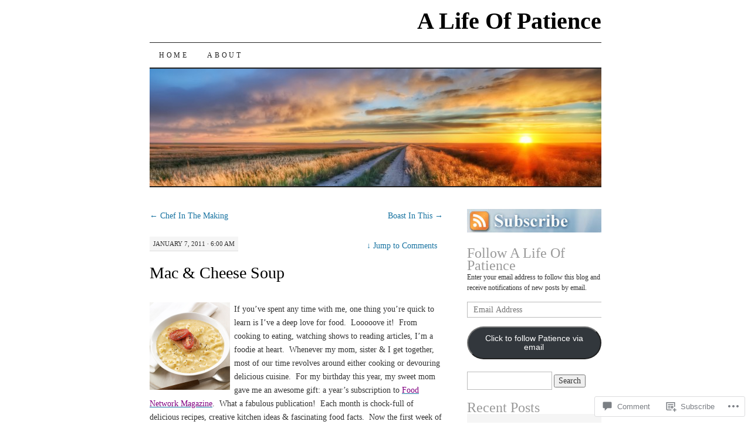

--- FILE ---
content_type: text/css;charset=utf-8
request_url: https://s0.wp.com/?custom-css=1&csblog=prfH&cscache=6&csrev=2
body_size: -44
content:
a {
color:#1873a1;
text-decoration:none;
}

a:visited {
color:#1873a1;
text-decoration:none;
}

a:hover {
color:#1c9bdc;
text-decoration:none;
}

#footer p {
color:#ffffff;
text-align:center;
}

#footer a,#footer a:visited {
color:#ffffff;
text-decoration:none;
}

#footer a:hover {
color:#ffffff;
text-decoration:none;
}